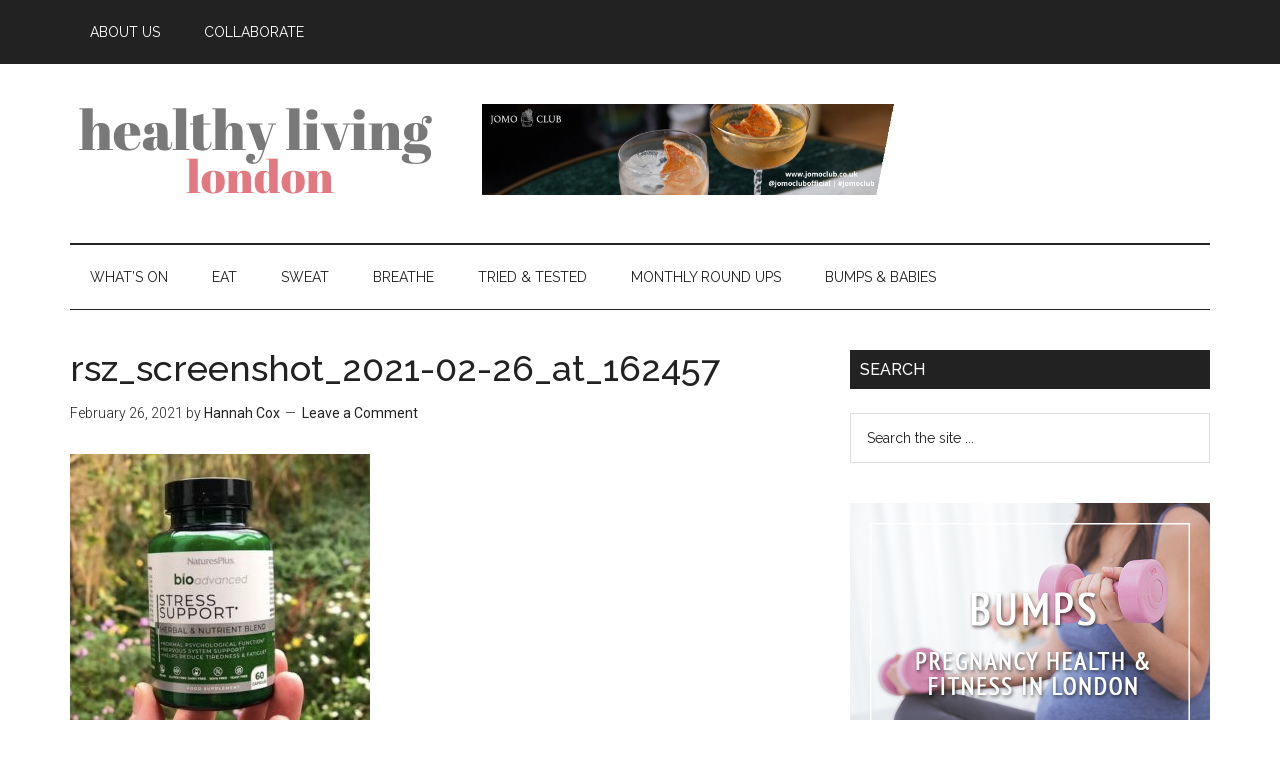

--- FILE ---
content_type: text/html; charset=UTF-8
request_url: https://healthylivinglondon.com/monthly-round-ups/march-round-up/attachment/rsz_screenshot_2021-02-26_at_162457/
body_size: 8853
content:
<!DOCTYPE html>
<html lang="en-US">
<head >
<meta charset="UTF-8" />
<meta name="viewport" content="width=device-width, initial-scale=1" />
<meta name='robots' content='index, follow, max-image-preview:large, max-snippet:-1, max-video-preview:-1' />

	<!-- This site is optimized with the Yoast SEO plugin v23.5 - https://yoast.com/wordpress/plugins/seo/ -->
	<title>rsz_screenshot_2021-02-26_at_162457 - Healthy Living London</title>
	<link rel="canonical" href="https://healthylivinglondon.com/monthly-round-ups/march-round-up/attachment/rsz_screenshot_2021-02-26_at_162457/" />
	<meta property="og:locale" content="en_US" />
	<meta property="og:type" content="article" />
	<meta property="og:title" content="rsz_screenshot_2021-02-26_at_162457 - Healthy Living London" />
	<meta property="og:url" content="https://healthylivinglondon.com/monthly-round-ups/march-round-up/attachment/rsz_screenshot_2021-02-26_at_162457/" />
	<meta property="og:site_name" content="Healthy Living London" />
	<meta property="article:publisher" content="https://www.facebook.com/HealthyLivingLondon/" />
	<meta property="og:image" content="https://healthylivinglondon.com/monthly-round-ups/march-round-up/attachment/rsz_screenshot_2021-02-26_at_162457" />
	<meta property="og:image:width" content="500" />
	<meta property="og:image:height" content="451" />
	<meta property="og:image:type" content="image/jpeg" />
	<script type="application/ld+json" class="yoast-schema-graph">{"@context":"https://schema.org","@graph":[{"@type":"WebPage","@id":"https://healthylivinglondon.com/monthly-round-ups/march-round-up/attachment/rsz_screenshot_2021-02-26_at_162457/","url":"https://healthylivinglondon.com/monthly-round-ups/march-round-up/attachment/rsz_screenshot_2021-02-26_at_162457/","name":"rsz_screenshot_2021-02-26_at_162457 - Healthy Living London","isPartOf":{"@id":"https://healthylivinglondon.com/#website"},"primaryImageOfPage":{"@id":"https://healthylivinglondon.com/monthly-round-ups/march-round-up/attachment/rsz_screenshot_2021-02-26_at_162457/#primaryimage"},"image":{"@id":"https://healthylivinglondon.com/monthly-round-ups/march-round-up/attachment/rsz_screenshot_2021-02-26_at_162457/#primaryimage"},"thumbnailUrl":"https://healthylivinglondon.com/wp-content/uploads/2021/02/rsz_screenshot_2021-02-26_at_162457.jpg","datePublished":"2021-02-26T16:23:14+00:00","dateModified":"2021-02-26T16:23:14+00:00","breadcrumb":{"@id":"https://healthylivinglondon.com/monthly-round-ups/march-round-up/attachment/rsz_screenshot_2021-02-26_at_162457/#breadcrumb"},"inLanguage":"en-US","potentialAction":[{"@type":"ReadAction","target":["https://healthylivinglondon.com/monthly-round-ups/march-round-up/attachment/rsz_screenshot_2021-02-26_at_162457/"]}]},{"@type":"ImageObject","inLanguage":"en-US","@id":"https://healthylivinglondon.com/monthly-round-ups/march-round-up/attachment/rsz_screenshot_2021-02-26_at_162457/#primaryimage","url":"https://healthylivinglondon.com/wp-content/uploads/2021/02/rsz_screenshot_2021-02-26_at_162457.jpg","contentUrl":"https://healthylivinglondon.com/wp-content/uploads/2021/02/rsz_screenshot_2021-02-26_at_162457.jpg","width":500,"height":451},{"@type":"BreadcrumbList","@id":"https://healthylivinglondon.com/monthly-round-ups/march-round-up/attachment/rsz_screenshot_2021-02-26_at_162457/#breadcrumb","itemListElement":[{"@type":"ListItem","position":1,"name":"Home","item":"https://healthylivinglondon.com/"},{"@type":"ListItem","position":2,"name":"March Round Up","item":"https://healthylivinglondon.com/monthly-round-ups/march-round-up/"},{"@type":"ListItem","position":3,"name":"rsz_screenshot_2021-02-26_at_162457"}]},{"@type":"WebSite","@id":"https://healthylivinglondon.com/#website","url":"https://healthylivinglondon.com/","name":"Healthy Living London","description":"The go-to online destination for honest health and fitness information about classes and products in London.","potentialAction":[{"@type":"SearchAction","target":{"@type":"EntryPoint","urlTemplate":"https://healthylivinglondon.com/?s={search_term_string}"},"query-input":{"@type":"PropertyValueSpecification","valueRequired":true,"valueName":"search_term_string"}}],"inLanguage":"en-US"}]}</script>
	<!-- / Yoast SEO plugin. -->


<link rel='dns-prefetch' href='//platform-api.sharethis.com' />
<link rel='dns-prefetch' href='//fonts.googleapis.com' />
<link rel="alternate" type="application/rss+xml" title="Healthy Living London &raquo; Feed" href="https://healthylivinglondon.com/feed/" />
<link rel="alternate" type="application/rss+xml" title="Healthy Living London &raquo; Comments Feed" href="https://healthylivinglondon.com/comments/feed/" />
<link rel="alternate" type="text/calendar" title="Healthy Living London &raquo; iCal Feed" href="https://healthylivinglondon.com/events/?ical=1" />
<link rel="alternate" type="application/rss+xml" title="Healthy Living London &raquo; rsz_screenshot_2021-02-26_at_162457 Comments Feed" href="https://healthylivinglondon.com/monthly-round-ups/march-round-up/attachment/rsz_screenshot_2021-02-26_at_162457/feed/" />
<script type="text/javascript">
/* <![CDATA[ */
window._wpemojiSettings = {"baseUrl":"https:\/\/s.w.org\/images\/core\/emoji\/15.0.3\/72x72\/","ext":".png","svgUrl":"https:\/\/s.w.org\/images\/core\/emoji\/15.0.3\/svg\/","svgExt":".svg","source":{"concatemoji":"https:\/\/healthylivinglondon.com\/wp-includes\/js\/wp-emoji-release.min.js?ver=6.6.4"}};
/*! This file is auto-generated */
!function(i,n){var o,s,e;function c(e){try{var t={supportTests:e,timestamp:(new Date).valueOf()};sessionStorage.setItem(o,JSON.stringify(t))}catch(e){}}function p(e,t,n){e.clearRect(0,0,e.canvas.width,e.canvas.height),e.fillText(t,0,0);var t=new Uint32Array(e.getImageData(0,0,e.canvas.width,e.canvas.height).data),r=(e.clearRect(0,0,e.canvas.width,e.canvas.height),e.fillText(n,0,0),new Uint32Array(e.getImageData(0,0,e.canvas.width,e.canvas.height).data));return t.every(function(e,t){return e===r[t]})}function u(e,t,n){switch(t){case"flag":return n(e,"\ud83c\udff3\ufe0f\u200d\u26a7\ufe0f","\ud83c\udff3\ufe0f\u200b\u26a7\ufe0f")?!1:!n(e,"\ud83c\uddfa\ud83c\uddf3","\ud83c\uddfa\u200b\ud83c\uddf3")&&!n(e,"\ud83c\udff4\udb40\udc67\udb40\udc62\udb40\udc65\udb40\udc6e\udb40\udc67\udb40\udc7f","\ud83c\udff4\u200b\udb40\udc67\u200b\udb40\udc62\u200b\udb40\udc65\u200b\udb40\udc6e\u200b\udb40\udc67\u200b\udb40\udc7f");case"emoji":return!n(e,"\ud83d\udc26\u200d\u2b1b","\ud83d\udc26\u200b\u2b1b")}return!1}function f(e,t,n){var r="undefined"!=typeof WorkerGlobalScope&&self instanceof WorkerGlobalScope?new OffscreenCanvas(300,150):i.createElement("canvas"),a=r.getContext("2d",{willReadFrequently:!0}),o=(a.textBaseline="top",a.font="600 32px Arial",{});return e.forEach(function(e){o[e]=t(a,e,n)}),o}function t(e){var t=i.createElement("script");t.src=e,t.defer=!0,i.head.appendChild(t)}"undefined"!=typeof Promise&&(o="wpEmojiSettingsSupports",s=["flag","emoji"],n.supports={everything:!0,everythingExceptFlag:!0},e=new Promise(function(e){i.addEventListener("DOMContentLoaded",e,{once:!0})}),new Promise(function(t){var n=function(){try{var e=JSON.parse(sessionStorage.getItem(o));if("object"==typeof e&&"number"==typeof e.timestamp&&(new Date).valueOf()<e.timestamp+604800&&"object"==typeof e.supportTests)return e.supportTests}catch(e){}return null}();if(!n){if("undefined"!=typeof Worker&&"undefined"!=typeof OffscreenCanvas&&"undefined"!=typeof URL&&URL.createObjectURL&&"undefined"!=typeof Blob)try{var e="postMessage("+f.toString()+"("+[JSON.stringify(s),u.toString(),p.toString()].join(",")+"));",r=new Blob([e],{type:"text/javascript"}),a=new Worker(URL.createObjectURL(r),{name:"wpTestEmojiSupports"});return void(a.onmessage=function(e){c(n=e.data),a.terminate(),t(n)})}catch(e){}c(n=f(s,u,p))}t(n)}).then(function(e){for(var t in e)n.supports[t]=e[t],n.supports.everything=n.supports.everything&&n.supports[t],"flag"!==t&&(n.supports.everythingExceptFlag=n.supports.everythingExceptFlag&&n.supports[t]);n.supports.everythingExceptFlag=n.supports.everythingExceptFlag&&!n.supports.flag,n.DOMReady=!1,n.readyCallback=function(){n.DOMReady=!0}}).then(function(){return e}).then(function(){var e;n.supports.everything||(n.readyCallback(),(e=n.source||{}).concatemoji?t(e.concatemoji):e.wpemoji&&e.twemoji&&(t(e.twemoji),t(e.wpemoji)))}))}((window,document),window._wpemojiSettings);
/* ]]> */
</script>
<link rel='stylesheet' id='magazine-pro-theme-css' href='https://healthylivinglondon.com/wp-content/themes/magazine-pro/style.css?ver=3.0.1' type='text/css' media='all' />
<style id='wp-emoji-styles-inline-css' type='text/css'>

	img.wp-smiley, img.emoji {
		display: inline !important;
		border: none !important;
		box-shadow: none !important;
		height: 1em !important;
		width: 1em !important;
		margin: 0 0.07em !important;
		vertical-align: -0.1em !important;
		background: none !important;
		padding: 0 !important;
	}
</style>
<link rel='stylesheet' id='wp-block-library-css' href='https://healthylivinglondon.com/wp-includes/css/dist/block-library/style.min.css?ver=6.6.4' type='text/css' media='all' />
<style id='classic-theme-styles-inline-css' type='text/css'>
/*! This file is auto-generated */
.wp-block-button__link{color:#fff;background-color:#32373c;border-radius:9999px;box-shadow:none;text-decoration:none;padding:calc(.667em + 2px) calc(1.333em + 2px);font-size:1.125em}.wp-block-file__button{background:#32373c;color:#fff;text-decoration:none}
</style>
<style id='global-styles-inline-css' type='text/css'>
:root{--wp--preset--aspect-ratio--square: 1;--wp--preset--aspect-ratio--4-3: 4/3;--wp--preset--aspect-ratio--3-4: 3/4;--wp--preset--aspect-ratio--3-2: 3/2;--wp--preset--aspect-ratio--2-3: 2/3;--wp--preset--aspect-ratio--16-9: 16/9;--wp--preset--aspect-ratio--9-16: 9/16;--wp--preset--color--black: #000000;--wp--preset--color--cyan-bluish-gray: #abb8c3;--wp--preset--color--white: #ffffff;--wp--preset--color--pale-pink: #f78da7;--wp--preset--color--vivid-red: #cf2e2e;--wp--preset--color--luminous-vivid-orange: #ff6900;--wp--preset--color--luminous-vivid-amber: #fcb900;--wp--preset--color--light-green-cyan: #7bdcb5;--wp--preset--color--vivid-green-cyan: #00d084;--wp--preset--color--pale-cyan-blue: #8ed1fc;--wp--preset--color--vivid-cyan-blue: #0693e3;--wp--preset--color--vivid-purple: #9b51e0;--wp--preset--gradient--vivid-cyan-blue-to-vivid-purple: linear-gradient(135deg,rgba(6,147,227,1) 0%,rgb(155,81,224) 100%);--wp--preset--gradient--light-green-cyan-to-vivid-green-cyan: linear-gradient(135deg,rgb(122,220,180) 0%,rgb(0,208,130) 100%);--wp--preset--gradient--luminous-vivid-amber-to-luminous-vivid-orange: linear-gradient(135deg,rgba(252,185,0,1) 0%,rgba(255,105,0,1) 100%);--wp--preset--gradient--luminous-vivid-orange-to-vivid-red: linear-gradient(135deg,rgba(255,105,0,1) 0%,rgb(207,46,46) 100%);--wp--preset--gradient--very-light-gray-to-cyan-bluish-gray: linear-gradient(135deg,rgb(238,238,238) 0%,rgb(169,184,195) 100%);--wp--preset--gradient--cool-to-warm-spectrum: linear-gradient(135deg,rgb(74,234,220) 0%,rgb(151,120,209) 20%,rgb(207,42,186) 40%,rgb(238,44,130) 60%,rgb(251,105,98) 80%,rgb(254,248,76) 100%);--wp--preset--gradient--blush-light-purple: linear-gradient(135deg,rgb(255,206,236) 0%,rgb(152,150,240) 100%);--wp--preset--gradient--blush-bordeaux: linear-gradient(135deg,rgb(254,205,165) 0%,rgb(254,45,45) 50%,rgb(107,0,62) 100%);--wp--preset--gradient--luminous-dusk: linear-gradient(135deg,rgb(255,203,112) 0%,rgb(199,81,192) 50%,rgb(65,88,208) 100%);--wp--preset--gradient--pale-ocean: linear-gradient(135deg,rgb(255,245,203) 0%,rgb(182,227,212) 50%,rgb(51,167,181) 100%);--wp--preset--gradient--electric-grass: linear-gradient(135deg,rgb(202,248,128) 0%,rgb(113,206,126) 100%);--wp--preset--gradient--midnight: linear-gradient(135deg,rgb(2,3,129) 0%,rgb(40,116,252) 100%);--wp--preset--font-size--small: 13px;--wp--preset--font-size--medium: 20px;--wp--preset--font-size--large: 36px;--wp--preset--font-size--x-large: 42px;--wp--preset--spacing--20: 0.44rem;--wp--preset--spacing--30: 0.67rem;--wp--preset--spacing--40: 1rem;--wp--preset--spacing--50: 1.5rem;--wp--preset--spacing--60: 2.25rem;--wp--preset--spacing--70: 3.38rem;--wp--preset--spacing--80: 5.06rem;--wp--preset--shadow--natural: 6px 6px 9px rgba(0, 0, 0, 0.2);--wp--preset--shadow--deep: 12px 12px 50px rgba(0, 0, 0, 0.4);--wp--preset--shadow--sharp: 6px 6px 0px rgba(0, 0, 0, 0.2);--wp--preset--shadow--outlined: 6px 6px 0px -3px rgba(255, 255, 255, 1), 6px 6px rgba(0, 0, 0, 1);--wp--preset--shadow--crisp: 6px 6px 0px rgba(0, 0, 0, 1);}:where(.is-layout-flex){gap: 0.5em;}:where(.is-layout-grid){gap: 0.5em;}body .is-layout-flex{display: flex;}.is-layout-flex{flex-wrap: wrap;align-items: center;}.is-layout-flex > :is(*, div){margin: 0;}body .is-layout-grid{display: grid;}.is-layout-grid > :is(*, div){margin: 0;}:where(.wp-block-columns.is-layout-flex){gap: 2em;}:where(.wp-block-columns.is-layout-grid){gap: 2em;}:where(.wp-block-post-template.is-layout-flex){gap: 1.25em;}:where(.wp-block-post-template.is-layout-grid){gap: 1.25em;}.has-black-color{color: var(--wp--preset--color--black) !important;}.has-cyan-bluish-gray-color{color: var(--wp--preset--color--cyan-bluish-gray) !important;}.has-white-color{color: var(--wp--preset--color--white) !important;}.has-pale-pink-color{color: var(--wp--preset--color--pale-pink) !important;}.has-vivid-red-color{color: var(--wp--preset--color--vivid-red) !important;}.has-luminous-vivid-orange-color{color: var(--wp--preset--color--luminous-vivid-orange) !important;}.has-luminous-vivid-amber-color{color: var(--wp--preset--color--luminous-vivid-amber) !important;}.has-light-green-cyan-color{color: var(--wp--preset--color--light-green-cyan) !important;}.has-vivid-green-cyan-color{color: var(--wp--preset--color--vivid-green-cyan) !important;}.has-pale-cyan-blue-color{color: var(--wp--preset--color--pale-cyan-blue) !important;}.has-vivid-cyan-blue-color{color: var(--wp--preset--color--vivid-cyan-blue) !important;}.has-vivid-purple-color{color: var(--wp--preset--color--vivid-purple) !important;}.has-black-background-color{background-color: var(--wp--preset--color--black) !important;}.has-cyan-bluish-gray-background-color{background-color: var(--wp--preset--color--cyan-bluish-gray) !important;}.has-white-background-color{background-color: var(--wp--preset--color--white) !important;}.has-pale-pink-background-color{background-color: var(--wp--preset--color--pale-pink) !important;}.has-vivid-red-background-color{background-color: var(--wp--preset--color--vivid-red) !important;}.has-luminous-vivid-orange-background-color{background-color: var(--wp--preset--color--luminous-vivid-orange) !important;}.has-luminous-vivid-amber-background-color{background-color: var(--wp--preset--color--luminous-vivid-amber) !important;}.has-light-green-cyan-background-color{background-color: var(--wp--preset--color--light-green-cyan) !important;}.has-vivid-green-cyan-background-color{background-color: var(--wp--preset--color--vivid-green-cyan) !important;}.has-pale-cyan-blue-background-color{background-color: var(--wp--preset--color--pale-cyan-blue) !important;}.has-vivid-cyan-blue-background-color{background-color: var(--wp--preset--color--vivid-cyan-blue) !important;}.has-vivid-purple-background-color{background-color: var(--wp--preset--color--vivid-purple) !important;}.has-black-border-color{border-color: var(--wp--preset--color--black) !important;}.has-cyan-bluish-gray-border-color{border-color: var(--wp--preset--color--cyan-bluish-gray) !important;}.has-white-border-color{border-color: var(--wp--preset--color--white) !important;}.has-pale-pink-border-color{border-color: var(--wp--preset--color--pale-pink) !important;}.has-vivid-red-border-color{border-color: var(--wp--preset--color--vivid-red) !important;}.has-luminous-vivid-orange-border-color{border-color: var(--wp--preset--color--luminous-vivid-orange) !important;}.has-luminous-vivid-amber-border-color{border-color: var(--wp--preset--color--luminous-vivid-amber) !important;}.has-light-green-cyan-border-color{border-color: var(--wp--preset--color--light-green-cyan) !important;}.has-vivid-green-cyan-border-color{border-color: var(--wp--preset--color--vivid-green-cyan) !important;}.has-pale-cyan-blue-border-color{border-color: var(--wp--preset--color--pale-cyan-blue) !important;}.has-vivid-cyan-blue-border-color{border-color: var(--wp--preset--color--vivid-cyan-blue) !important;}.has-vivid-purple-border-color{border-color: var(--wp--preset--color--vivid-purple) !important;}.has-vivid-cyan-blue-to-vivid-purple-gradient-background{background: var(--wp--preset--gradient--vivid-cyan-blue-to-vivid-purple) !important;}.has-light-green-cyan-to-vivid-green-cyan-gradient-background{background: var(--wp--preset--gradient--light-green-cyan-to-vivid-green-cyan) !important;}.has-luminous-vivid-amber-to-luminous-vivid-orange-gradient-background{background: var(--wp--preset--gradient--luminous-vivid-amber-to-luminous-vivid-orange) !important;}.has-luminous-vivid-orange-to-vivid-red-gradient-background{background: var(--wp--preset--gradient--luminous-vivid-orange-to-vivid-red) !important;}.has-very-light-gray-to-cyan-bluish-gray-gradient-background{background: var(--wp--preset--gradient--very-light-gray-to-cyan-bluish-gray) !important;}.has-cool-to-warm-spectrum-gradient-background{background: var(--wp--preset--gradient--cool-to-warm-spectrum) !important;}.has-blush-light-purple-gradient-background{background: var(--wp--preset--gradient--blush-light-purple) !important;}.has-blush-bordeaux-gradient-background{background: var(--wp--preset--gradient--blush-bordeaux) !important;}.has-luminous-dusk-gradient-background{background: var(--wp--preset--gradient--luminous-dusk) !important;}.has-pale-ocean-gradient-background{background: var(--wp--preset--gradient--pale-ocean) !important;}.has-electric-grass-gradient-background{background: var(--wp--preset--gradient--electric-grass) !important;}.has-midnight-gradient-background{background: var(--wp--preset--gradient--midnight) !important;}.has-small-font-size{font-size: var(--wp--preset--font-size--small) !important;}.has-medium-font-size{font-size: var(--wp--preset--font-size--medium) !important;}.has-large-font-size{font-size: var(--wp--preset--font-size--large) !important;}.has-x-large-font-size{font-size: var(--wp--preset--font-size--x-large) !important;}
:where(.wp-block-post-template.is-layout-flex){gap: 1.25em;}:where(.wp-block-post-template.is-layout-grid){gap: 1.25em;}
:where(.wp-block-columns.is-layout-flex){gap: 2em;}:where(.wp-block-columns.is-layout-grid){gap: 2em;}
:root :where(.wp-block-pullquote){font-size: 1.5em;line-height: 1.6;}
</style>
<link rel='stylesheet' id='name-directory-style-css' href='https://healthylivinglondon.com/wp-content/plugins/name-directory/name_directory.css?ver=6.6.4' type='text/css' media='all' />
<link rel='stylesheet' id='page-list-style-css' href='https://healthylivinglondon.com/wp-content/plugins/page-list/css/page-list.css?ver=5.7' type='text/css' media='all' />
<link rel='stylesheet' id='google-fonts-css' href='//fonts.googleapis.com/css?family=Roboto%3A300%2C400%7CRaleway%3A400%2C500%2C900&#038;ver=3.0.1' type='text/css' media='all' />
<script type="text/javascript" src="https://healthylivinglondon.com/wp-includes/js/jquery/jquery.min.js?ver=3.7.1" id="jquery-core-js"></script>
<script type="text/javascript" src="https://healthylivinglondon.com/wp-includes/js/jquery/jquery-migrate.min.js?ver=3.4.1" id="jquery-migrate-js"></script>
<script type="text/javascript" src="https://healthylivinglondon.com/wp-content/themes/magazine-pro/js/entry-date.js?ver=1.0.0" id="magazine-entry-date-js"></script>
<script type="text/javascript" src="https://healthylivinglondon.com/wp-content/themes/magazine-pro/js/responsive-menu.js?ver=1.0.0" id="magazine-responsive-menu-js"></script>
<script type="text/javascript" src="//platform-api.sharethis.com/js/sharethis.js#source=googleanalytics-wordpress#product=ga&amp;property=5eed184232ef500012dcd4c3" id="googleanalytics-platform-sharethis-js"></script>
<link rel="https://api.w.org/" href="https://healthylivinglondon.com/wp-json/" /><link rel="alternate" title="JSON" type="application/json" href="https://healthylivinglondon.com/wp-json/wp/v2/media/11859" /><link rel="EditURI" type="application/rsd+xml" title="RSD" href="https://healthylivinglondon.com/xmlrpc.php?rsd" />
<meta name="generator" content="WordPress 6.6.4" />
<link rel='shortlink' href='https://healthylivinglondon.com/?p=11859' />
<link rel="alternate" title="oEmbed (JSON)" type="application/json+oembed" href="https://healthylivinglondon.com/wp-json/oembed/1.0/embed?url=https%3A%2F%2Fhealthylivinglondon.com%2Fmonthly-round-ups%2Fmarch-round-up%2Fattachment%2Frsz_screenshot_2021-02-26_at_162457%2F" />
<link rel="alternate" title="oEmbed (XML)" type="text/xml+oembed" href="https://healthylivinglondon.com/wp-json/oembed/1.0/embed?url=https%3A%2F%2Fhealthylivinglondon.com%2Fmonthly-round-ups%2Fmarch-round-up%2Fattachment%2Frsz_screenshot_2021-02-26_at_162457%2F&#038;format=xml" />
<script data-ad-client="ca-pub-0482293997585767" async src="https://pagead2.googlesyndication.com/pagead/js/adsbygoogle.js"></script><meta name="tec-api-version" content="v1"><meta name="tec-api-origin" content="https://healthylivinglondon.com"><link rel="alternate" href="https://healthylivinglondon.com/wp-json/tribe/events/v1/" /><link rel="pingback" href="https://healthylivinglondon.com/xmlrpc.php" />
<style type="text/css">.site-title a { background: url(https://healthylivinglondon.com/wp-content/uploads/2021/02/cropped-LongLogo.png) no-repeat !important; }</style>
<script>
(function() {
	(function (i, s, o, g, r, a, m) {
		i['GoogleAnalyticsObject'] = r;
		i[r] = i[r] || function () {
				(i[r].q = i[r].q || []).push(arguments)
			}, i[r].l = 1 * new Date();
		a = s.createElement(o),
			m = s.getElementsByTagName(o)[0];
		a.async = 1;
		a.src = g;
		m.parentNode.insertBefore(a, m)
	})(window, document, 'script', 'https://google-analytics.com/analytics.js', 'ga');

	ga('create', 'UA-49768103-1', 'auto');
			ga('send', 'pageview');
	})();
</script>
<link rel="icon" href="https://healthylivinglondon.com/wp-content/uploads/2021/02/cropped-Favicon-32x32.png" sizes="32x32" />
<link rel="icon" href="https://healthylivinglondon.com/wp-content/uploads/2021/02/cropped-Favicon-192x192.png" sizes="192x192" />
<link rel="apple-touch-icon" href="https://healthylivinglondon.com/wp-content/uploads/2021/02/cropped-Favicon-180x180.png" />
<meta name="msapplication-TileImage" content="https://healthylivinglondon.com/wp-content/uploads/2021/02/cropped-Favicon-270x270.png" />
</head>
<body class="attachment attachment-template-default single single-attachment postid-11859 attachmentid-11859 attachment-jpeg tribe-no-js custom-header header-image content-sidebar genesis-breadcrumbs-hidden genesis-footer-widgets-hidden primary-nav"><div class="site-container"><nav class="nav-primary" aria-label="Main"><div class="wrap"><ul id="menu-secondary" class="menu genesis-nav-menu menu-primary"><li id="menu-item-1304" class="menu-item menu-item-type-post_type menu-item-object-page menu-item-1304"><a href="https://healthylivinglondon.com/about-us/"><span >About Us</span></a></li>
<li id="menu-item-4408" class="menu-item menu-item-type-post_type menu-item-object-page menu-item-4408"><a href="https://healthylivinglondon.com/brand-partnerships-with-healthy-living-london/"><span >COLLABORATE</span></a></li>
</ul></div></nav><header class="site-header"><div class="wrap"><div class="title-area"><p class="site-title"><a href="https://healthylivinglondon.com/">Healthy Living London</a></p><p class="site-description">The go-to online destination for honest health and fitness information about classes and products in London.</p></div><div class="widget-area header-widget-area"><section id="custom_html-3" class="widget_text widget widget_custom_html"><div class="widget_text widget-wrap"><div class="textwidget custom-html-widget"><a href="https://jomoclub.co.uk/"><video src="https://healthylivinglondon.com/wp-content/uploads/2021/06/Healthy-Living-London-Banner.mp4" poster="https://healthylivinglondon.com/wp-content/uploads/2021/06/HLL-Banner-ad.png" preload="auto" autoplay="on" loop="on"/></a>


</div></div></section>
</div></div></header><nav class="nav-secondary" aria-label="Secondary"><div class="wrap"><ul id="menu-primary" class="menu genesis-nav-menu menu-secondary"><li id="menu-item-13603" class="menu-item menu-item-type-custom menu-item-object-custom menu-item-13603"><a href="https://healthylivinglondon.com/events/"><span >What&#8217;s On</span></a></li>
<li id="menu-item-148" class="menu-item menu-item-type-taxonomy menu-item-object-category menu-item-has-children menu-item-148"><a href="https://healthylivinglondon.com/category/nutrition-and-food-for-healthy-living-in-london/"><span >EAT</span></a>
<ul class="sub-menu">
	<li id="menu-item-149" class="menu-item menu-item-type-taxonomy menu-item-object-category menu-item-has-children menu-item-149"><a href="https://healthylivinglondon.com/category/nutrition-and-food-for-healthy-living-in-london/healthy-living-recipes/"><span >Recipes</span></a>
	<ul class="sub-menu">
		<li id="menu-item-154" class="menu-item menu-item-type-taxonomy menu-item-object-category menu-item-154"><a href="https://healthylivinglondon.com/category/nutrition-and-food-for-healthy-living-in-london/healthy-living-recipes/breakfast-healthy-living-recipes/"><span >Breakfast</span></a></li>
		<li id="menu-item-208" class="menu-item menu-item-type-taxonomy menu-item-object-category menu-item-208"><a href="https://healthylivinglondon.com/category/nutrition-and-food-for-healthy-living-in-london/healthy-living-recipes/smoothies/"><span >Smoothies</span></a></li>
		<li id="menu-item-150" class="menu-item menu-item-type-taxonomy menu-item-object-category menu-item-150"><a href="https://healthylivinglondon.com/category/nutrition-and-food-for-healthy-living-in-london/healthy-living-recipes/dairy-free/"><span >Dairy-Free</span></a></li>
		<li id="menu-item-152" class="menu-item menu-item-type-taxonomy menu-item-object-category menu-item-152"><a href="https://healthylivinglondon.com/category/nutrition-and-food-for-healthy-living-in-london/healthy-living-recipes/sugar-free/"><span >Sugar-Free</span></a></li>
		<li id="menu-item-153" class="menu-item menu-item-type-taxonomy menu-item-object-category menu-item-153"><a href="https://healthylivinglondon.com/category/nutrition-and-food-for-healthy-living-in-london/healthy-living-recipes/low-carb/"><span >Low Carb</span></a></li>
		<li id="menu-item-207" class="menu-item menu-item-type-taxonomy menu-item-object-category menu-item-207"><a href="https://healthylivinglondon.com/category/nutrition-and-food-for-healthy-living-in-london/healthy-living-recipes/high-protein/"><span >High Protein</span></a></li>
		<li id="menu-item-151" class="menu-item menu-item-type-taxonomy menu-item-object-category menu-item-151"><a href="https://healthylivinglondon.com/category/nutrition-and-food-for-healthy-living-in-london/healthy-living-recipes/sweet-treats/"><span >Sweet Treats</span></a></li>
		<li id="menu-item-206" class="menu-item menu-item-type-taxonomy menu-item-object-category menu-item-206"><a href="https://healthylivinglondon.com/category/nutrition-and-food-for-healthy-living-in-london/healthy-living-recipes/five-minute-meal/"><span >Five Minute Meal</span></a></li>
		<li id="menu-item-3429" class="menu-item menu-item-type-taxonomy menu-item-object-category menu-item-3429"><a href="https://healthylivinglondon.com/category/nutrition-and-food-for-healthy-living-in-london/healthy-living-recipes/vegan/"><span >Vegan</span></a></li>
	</ul>
</li>
</ul>
</li>
<li id="menu-item-155" class="menu-item menu-item-type-taxonomy menu-item-object-category menu-item-155"><a href="https://healthylivinglondon.com/category/fitness-in-london/"><span >SWEAT</span></a></li>
<li id="menu-item-936" class="menu-item menu-item-type-taxonomy menu-item-object-category menu-item-936"><a href="https://healthylivinglondon.com/category/wellbeing/"><span >BREATHE</span></a></li>
<li id="menu-item-933" class="menu-item menu-item-type-taxonomy menu-item-object-category menu-item-has-children menu-item-933"><a href="https://healthylivinglondon.com/category/london-health-fitness-reviews/"><span >TRIED &amp; TESTED</span></a>
<ul class="sub-menu">
	<li id="menu-item-934" class="menu-item menu-item-type-taxonomy menu-item-object-category menu-item-934"><a href="https://healthylivinglondon.com/category/london-health-fitness-reviews/fitness-review-london-health-fitness-reviews/"><span >Fitness</span></a></li>
	<li id="menu-item-935" class="menu-item menu-item-type-taxonomy menu-item-object-category menu-item-935"><a href="https://healthylivinglondon.com/category/london-health-fitness-reviews/food-reviews/"><span >Food</span></a></li>
	<li id="menu-item-1621" class="menu-item menu-item-type-taxonomy menu-item-object-category menu-item-1621"><a href="https://healthylivinglondon.com/category/london-health-fitness-reviews/juice-london-health-fitness-reviews/"><span >Juice</span></a></li>
	<li id="menu-item-2051" class="menu-item menu-item-type-taxonomy menu-item-object-category menu-item-2051"><a href="https://healthylivinglondon.com/category/london-health-fitness-reviews/health-fitness-tech-reviews/"><span >Tech</span></a></li>
	<li id="menu-item-2052" class="menu-item menu-item-type-taxonomy menu-item-object-category menu-item-2052"><a href="https://healthylivinglondon.com/category/london-health-fitness-reviews/wellbeing-reviews/"><span >Wellbeing</span></a></li>
</ul>
</li>
<li id="menu-item-10590" class="menu-item menu-item-type-taxonomy menu-item-object-category menu-item-10590"><a href="https://healthylivinglondon.com/category/monthly-round-ups/"><span >Monthly Round Ups</span></a></li>
<li id="menu-item-4153" class="menu-item menu-item-type-taxonomy menu-item-object-category menu-item-has-children menu-item-4153"><a href="https://healthylivinglondon.com/category/bumps-babies/"><span >Bumps &amp; Babies</span></a>
<ul class="sub-menu">
	<li id="menu-item-4154" class="menu-item menu-item-type-taxonomy menu-item-object-category menu-item-4154"><a href="https://healthylivinglondon.com/category/bumps-babies/pre-natal/"><span >Pre-Natal</span></a></li>
	<li id="menu-item-8260" class="menu-item menu-item-type-taxonomy menu-item-object-category menu-item-8260"><a href="https://healthylivinglondon.com/category/bumps-babies/post-natal/"><span >Post-Natal</span></a></li>
</ul>
</li>
</ul></div></nav><div class="site-inner"><div class="content-sidebar-wrap"><main class="content"><article class="post-11859 attachment type-attachment status-inherit entry" aria-label="rsz_screenshot_2021-02-26_at_162457"><header class="entry-header"><h1 class="entry-title">rsz_screenshot_2021-02-26_at_162457</h1>
<p class="entry-meta"><time class="entry-time">February 26, 2021</time> by <span class="entry-author"><a href="https://healthylivinglondon.com/author/hannah/" class="entry-author-link" rel="author"><span class="entry-author-name">Hannah Cox</span></a></span> <span class="entry-comments-link"><a href="https://healthylivinglondon.com/monthly-round-ups/march-round-up/attachment/rsz_screenshot_2021-02-26_at_162457/#respond">Leave a Comment</a></span> </p></header><div class="entry-content"><p class="attachment"><a href='https://healthylivinglondon.com/wp-content/uploads/2021/02/rsz_screenshot_2021-02-26_at_162457.jpg'><img decoding="async" width="300" height="271" src="https://healthylivinglondon.com/wp-content/uploads/2021/02/rsz_screenshot_2021-02-26_at_162457-300x271.jpg" class="attachment-medium size-medium" alt="" srcset="https://healthylivinglondon.com/wp-content/uploads/2021/02/rsz_screenshot_2021-02-26_at_162457-300x271.jpg 300w, https://healthylivinglondon.com/wp-content/uploads/2021/02/rsz_screenshot_2021-02-26_at_162457.jpg 500w" sizes="(max-width: 300px) 100vw, 300px" /></a></p>
<!-- CONTENT END 2 -->
</div><footer class="entry-footer"></footer></article>	<div id="respond" class="comment-respond">
		<h3 id="reply-title" class="comment-reply-title">Leave a Reply <small><a rel="nofollow" id="cancel-comment-reply-link" href="/monthly-round-ups/march-round-up/attachment/rsz_screenshot_2021-02-26_at_162457/#respond" style="display:none;">Cancel reply</a></small></h3><form action="https://healthylivinglondon.com/wp-comments-post.php" method="post" id="commentform" class="comment-form" novalidate><p class="comment-notes"><span id="email-notes">Your email address will not be published.</span> <span class="required-field-message">Required fields are marked <span class="required">*</span></span></p><p class="comment-form-comment"><label for="comment">Comment <span class="required">*</span></label> <textarea id="comment" name="comment" cols="45" rows="8" maxlength="65525" required></textarea></p><p class="comment-form-author"><label for="author">Name <span class="required">*</span></label> <input id="author" name="author" type="text" value="" size="30" maxlength="245" autocomplete="name" required /></p>
<p class="comment-form-email"><label for="email">Email <span class="required">*</span></label> <input id="email" name="email" type="email" value="" size="30" maxlength="100" aria-describedby="email-notes" autocomplete="email" required /></p>
<p class="comment-form-url"><label for="url">Website</label> <input id="url" name="url" type="url" value="" size="30" maxlength="200" autocomplete="url" /></p>
<p class="form-submit"><input name="submit" type="submit" id="submit" class="submit" value="Post Comment" /> <input type='hidden' name='comment_post_ID' value='11859' id='comment_post_ID' />
<input type='hidden' name='comment_parent' id='comment_parent' value='0' />
</p><p style="display: none;"><input type="hidden" id="akismet_comment_nonce" name="akismet_comment_nonce" value="b21facf015" /></p><p style="display: none !important;" class="akismet-fields-container" data-prefix="ak_"><label>&#916;<textarea name="ak_hp_textarea" cols="45" rows="8" maxlength="100"></textarea></label><input type="hidden" id="ak_js_1" name="ak_js" value="65"/><script>document.getElementById( "ak_js_1" ).setAttribute( "value", ( new Date() ).getTime() );</script></p></form>	</div><!-- #respond -->
	</main><aside class="sidebar sidebar-primary widget-area" role="complementary" aria-label="Primary Sidebar"><section id="search-5" class="widget widget_search"><div class="widget-wrap"><h4 class="widget-title widgettitle">Search</h4>
<form class="search-form" method="get" action="https://healthylivinglondon.com/" role="search"><input class="search-form-input" type="search" name="s" id="searchform-1" placeholder="Search the site ..."><input class="search-form-submit" type="submit" value="Search"><meta content="https://healthylivinglondon.com/?s={s}"></form></div></section>
<section id="custom_html-4" class="widget_text widget widget_custom_html"><div class="widget_text widget-wrap"><div class="textwidget custom-html-widget"><a href="http://healthylivinglondon.com/category/bumps-babies/">
<img border="0" alt="PreNatal Fitness in London" src="http://healthylivinglondon.com/wp-content/uploads/2016/05/SideImage_Bumps.jpg" >
</a></div></div></section>
<section id="ai_widget-2" class="widget block-widget"><div class="widget-wrap"><div class='code-block code-block-2' style='margin: 8px 0; clear: both;'>
<script async src="https://pagead2.googlesyndication.com/pagead/js/adsbygoogle.js"></script>
<!-- Sidebar ads HLL -->
<ins class="adsbygoogle"
     style="display:block"
     data-ad-client="ca-pub-0482293997585767"
     data-ad-slot="9016181130"
     data-ad-format="auto"
     data-full-width-responsive="true"></ins>
<script>
     (adsbygoogle = window.adsbygoogle || []).push({});
</script></div>
</div></section>
<section id="custom_html-6" class="widget_text widget widget_custom_html"><div class="widget_text widget-wrap"><div class="textwidget custom-html-widget"><a target='new' href="https://click.linksynergy.com/fs-bin/click?id=7JAG1DUrbnA&offerid=335418.123&subid=0&type=4" rel="noopener"><img border="0"   alt="Merrell (UK) Wolverine Europe Retail Ltd" src="https://ad.linksynergy.com/fs-bin/show?id=7JAG1DUrbnA&bids=335418.123&subid=0&type=4&gridnum=13"></a></div></div></section>
<section id="text-13" class="widget widget_text"><div class="widget-wrap">			<div class="textwidget"><a href="http://healthylivinglondon.com/category/nutrition-and-food-for-healthy-living-in-london/healthy-living-recipes/vegan/">
<img border="0" alt="Healthy Vegan Recipes" src="http://healthylivinglondon.com/wp-content/uploads/2015/12/HealthyVeganSideImage.jpg" >
</a></div>
		</div></section>
<section id="text-8" class="widget widget_text"><div class="widget-wrap"><h4 class="widget-title widgettitle">WE&#8217;RE ON PINTEREST TOO!</h4>
			<div class="textwidget"><a data-pin-do="embedUser" href="http://www.pinterest.com/hellofittyLDN/"data-pin-scale-width="80" data-pin-scale-height="200" data-pin-board-width="400">Visit #hellofitty's profile on Pinterest.</a><!-- Please call pinit.js only once per page --><script type="text/javascript" async src="//assets.pinterest.com/js/pinit.js"></script></div>
		</div></section>
<section id="ai_widget-3" class="widget block-widget"><div class="widget-wrap"><div class='code-block code-block-3' style='margin: 8px 0; clear: both;'>
<a href="https://click.linksynergy.com/fs-bin/click?id=7JAG1DUrbnA&offerid=914907.566&subid=0&type=4"><IMG border="0"   alt="Brooks Running (UK)" src="https://ad.linksynergy.com/fs-bin/show?id=7JAG1DUrbnA&bids=914907.566&subid=0&type=4&gridnum=13"></a></div>
</div></section>
</aside></div></div><footer class="site-footer"><div class="wrap"><p>Copyright &#x000A9;&nbsp;2026 · <a href="http://my.studiopress.com/themes/magazine/">Magazine Pro Theme</a> on <a href="https://www.studiopress.com/">Genesis Framework</a> · <a href="https://wordpress.org/">WordPress</a> · <a rel="nofollow" href="https://healthylivinglondon.com/wp-login.php">Log in</a></p></div></footer></div>  <!-- VigLink: http://viglink.com -->
  <script type="text/javascript">
    var vglnk = { key: '2d4e0f47617a48968da0c76b34800481' };

    (function(d, t) {
      var s = d.createElement(t); s.type = 'text/javascript'; s.async = true;
      s.src = '//cdn.viglink.com/api/vglnk.js?key=' + vglnk.key;
      var r = d.getElementsByTagName(t)[0]; r.parentNode.insertBefore(s, r);
    }(document, 'script'));
  </script>
  <!-- end VigLink -->
		<script>
		( function ( body ) {
			'use strict';
			body.className = body.className.replace( /\btribe-no-js\b/, 'tribe-js' );
		} )( document.body );
		</script>
		<script> /* <![CDATA[ */var tribe_l10n_datatables = {"aria":{"sort_ascending":": activate to sort column ascending","sort_descending":": activate to sort column descending"},"length_menu":"Show _MENU_ entries","empty_table":"No data available in table","info":"Showing _START_ to _END_ of _TOTAL_ entries","info_empty":"Showing 0 to 0 of 0 entries","info_filtered":"(filtered from _MAX_ total entries)","zero_records":"No matching records found","search":"Search:","all_selected_text":"All items on this page were selected. ","select_all_link":"Select all pages","clear_selection":"Clear Selection.","pagination":{"all":"All","next":"Next","previous":"Previous"},"select":{"rows":{"0":"","_":": Selected %d rows","1":": Selected 1 row"}},"datepicker":{"dayNames":["Sunday","Monday","Tuesday","Wednesday","Thursday","Friday","Saturday"],"dayNamesShort":["Sun","Mon","Tue","Wed","Thu","Fri","Sat"],"dayNamesMin":["S","M","T","W","T","F","S"],"monthNames":["January","February","March","April","May","June","July","August","September","October","November","December"],"monthNamesShort":["January","February","March","April","May","June","July","August","September","October","November","December"],"monthNamesMin":["Jan","Feb","Mar","Apr","May","Jun","Jul","Aug","Sep","Oct","Nov","Dec"],"nextText":"Next","prevText":"Prev","currentText":"Today","closeText":"Done","today":"Today","clear":"Clear"}};/* ]]> */ </script><script type="text/javascript" src="https://healthylivinglondon.com/wp-includes/js/comment-reply.min.js?ver=6.6.4" id="comment-reply-js" async="async" data-wp-strategy="async"></script>
<script defer type="text/javascript" src="https://healthylivinglondon.com/wp-content/plugins/akismet/_inc/akismet-frontend.js?ver=1721137804" id="akismet-frontend-js"></script>
</body></html>


--- FILE ---
content_type: text/html; charset=utf-8
request_url: https://www.google.com/recaptcha/api2/aframe
body_size: 265
content:
<!DOCTYPE HTML><html><head><meta http-equiv="content-type" content="text/html; charset=UTF-8"></head><body><script nonce="cWlBi9GbL5Mlpu3uQ7s3cg">/** Anti-fraud and anti-abuse applications only. See google.com/recaptcha */ try{var clients={'sodar':'https://pagead2.googlesyndication.com/pagead/sodar?'};window.addEventListener("message",function(a){try{if(a.source===window.parent){var b=JSON.parse(a.data);var c=clients[b['id']];if(c){var d=document.createElement('img');d.src=c+b['params']+'&rc='+(localStorage.getItem("rc::a")?sessionStorage.getItem("rc::b"):"");window.document.body.appendChild(d);sessionStorage.setItem("rc::e",parseInt(sessionStorage.getItem("rc::e")||0)+1);localStorage.setItem("rc::h",'1768976945130');}}}catch(b){}});window.parent.postMessage("_grecaptcha_ready", "*");}catch(b){}</script></body></html>